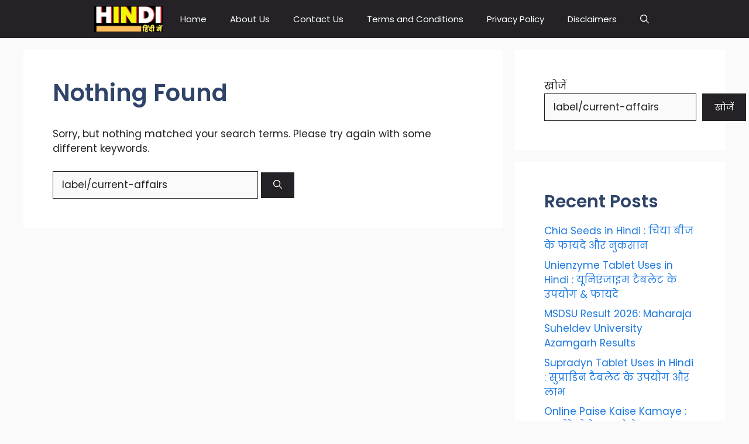

--- FILE ---
content_type: text/html; charset=utf-8
request_url: https://www.google.com/recaptcha/api2/aframe
body_size: 267
content:
<!DOCTYPE HTML><html><head><meta http-equiv="content-type" content="text/html; charset=UTF-8"></head><body><script nonce="ZwFHqnUn1Wtl8-X2DVmaTg">/** Anti-fraud and anti-abuse applications only. See google.com/recaptcha */ try{var clients={'sodar':'https://pagead2.googlesyndication.com/pagead/sodar?'};window.addEventListener("message",function(a){try{if(a.source===window.parent){var b=JSON.parse(a.data);var c=clients[b['id']];if(c){var d=document.createElement('img');d.src=c+b['params']+'&rc='+(localStorage.getItem("rc::a")?sessionStorage.getItem("rc::b"):"");window.document.body.appendChild(d);sessionStorage.setItem("rc::e",parseInt(sessionStorage.getItem("rc::e")||0)+1);localStorage.setItem("rc::h",'1769146826058');}}}catch(b){}});window.parent.postMessage("_grecaptcha_ready", "*");}catch(b){}</script></body></html>

--- FILE ---
content_type: text/css
request_url: https://www.inhindi.info/wp-content/uploads/generateblocks/style-global.css?ver=1748676672
body_size: 222
content:
.gbp-section {padding:7rem 40px;}@media (max-width: 1024px) {.gbp-section {padding:6rem 30px;}}@media (max-width: 767px) {.gbp-section {padding:4rem 20px;}}.gbp-section__inner{margin-left:auto;margin-right:auto;max-width:var(--gb-container-width);position:relative;z-index:1}.gbp-section__text {font-size:1.125rem;}.gbp-card--border {border:1px solid #000000;}.gbp-button--primary{background-color:#000000;border:1px solid;color:#ffffff;display:inline-flex;font-size:1rem;padding:0.75rem 1.5rem;text-decoration:none}.gbp-button--primary:is(:hover,:focus){background-color:#000000;color:#ffffff}.gbp-button--secondary{border:1px solid #000000;color:currentColor;display:inline-flex;font-size:1rem;padding:0.75rem 1.5rem;text-decoration:none}.gbp-button--secondary:is(:hover,:focus){color:currentColor}.gbp-footer{font-size:0.875rem;padding:5rem 40px}.gbp-footer a{font-size:0.875rem}@media (max-width:1024px){.gbp-footer{padding:4rem 30px}}@media (max-width:767px){.gbp-footer{padding:3rem 20px}}.gbp-footer__title{font-size:1rem;font-weight:700;margin-bottom:1rem}.gbp-footer__link{display:block;padding-bottom:0.375rem;padding-top:0.375rem}.gbp-section__headline {margin-bottom:1.5rem;}@media (max-width: 767px) {.gbp-section__headline {margin-bottom:1.25rem;}}.gbp-card__meta-text {font-size:0.875rem;margin-bottom:0.5rem;}.gbp-card__title{font-size:1.25rem;margin-bottom:0.5rem}.gbp-section__tagline {font-size:1rem;font-weight:600;margin-bottom:0.75rem;}